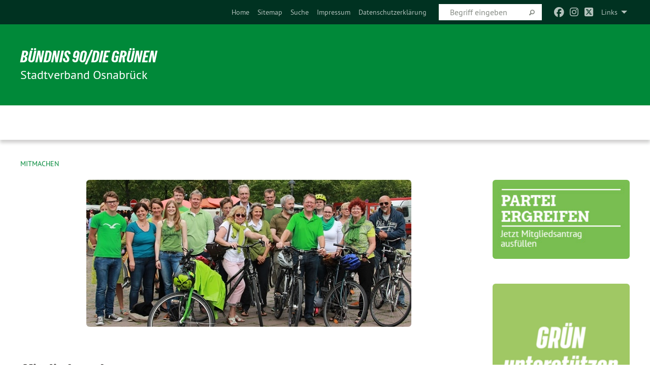

--- FILE ---
content_type: text/html; charset=utf-8
request_url: https://archiv.gruene-os.de/mitmachen
body_size: 11536
content:
<!DOCTYPE html>
<html lang="de" class="no-js">
<head>

<meta charset="utf-8">
<!-- 
	TYPO3 GRÜNE is Open Source. See @ https://typo3-gruene.de. Developed by die-netzmacher.de and verdigado eG.

	This website is powered by TYPO3 - inspiring people to share!
	TYPO3 is a free open source Content Management Framework initially created by Kasper Skaarhoj and licensed under GNU/GPL.
	TYPO3 is copyright 1998-2026 of Kasper Skaarhoj. Extensions are copyright of their respective owners.
	Information and contribution at https://typo3.org/
-->


<link rel="shortcut icon" href="/typo3conf/ext/startgreen/Resources/Public/Css/buendnis-90-die-gruenen.ico" type="image/vnd.microsoft.icon">

<meta name="generator" content="TYPO3 CMS" />
<meta name="description" content="Der Stadtverband Osnabrück von BÜNDNIS 90/DIE GRÜNEN stellt sich vor." />
<meta name="keywords" content="BÜNDNIS 90/DIE GRÜNEN, Grüne, Green Party, Osnabrück, Stadt, Stadtverband Osnabrück, Stadtverband," />
<meta name="viewport" content="width=device-width, initial-scale=1.0" />
<meta name="twitter:card" content="summary" />

<link rel="stylesheet" type="text/css" href="/typo3temp/assets/compressed/merged-adf848e3db8a6cefcac8d6ec9b0a4900-804c1c0754dd6a29854e3a21786f4533.css?1764233028" media="all">
<link rel="stylesheet" type="text/css" href="/typo3temp/assets/compressed/2a1df348cd-bb560c40fe43101ed1242ef3cb16614e.css?1764233028" media="all">
<link rel="stylesheet" type="text/css" href="/typo3temp/assets/compressed/merged-558148a905f65ab7d53c898584accc54-403c0f46a140381ac40642f092268c3a.css?1764233038" media="all">
<link rel="stylesheet" type="text/css" href="/typo3temp/assets/compressed/merged-1ba18b692853e40a7c8bb780f22dce6d-f9e3b2d84d93f6fcf56c115a7ed9bcdd.css?1764233028" media="screen">
<link media="all" href="/typo3conf/ext/iconpack_fontawesome/Resources/Public/Vendor/fontawesome-free-6.7.2-web/css/fontawesome.min.css?1764232989" rel="stylesheet" type="text/css" >
<link media="all" href="/typo3conf/ext/iconpack_fontawesome/Resources/Public/Vendor/fontawesome-free-6.7.2-web/css/brands.min.css?1764232989" rel="stylesheet" type="text/css" >
<link media="all" href="/typo3conf/ext/iconpack/Resources/Public/Css/IconpackTransforms.min.css?1764232988" rel="stylesheet" type="text/css" >
<link media="all" href="/typo3conf/ext/iconpack_fontawesome/Resources/Public/Vendor/fontawesome-free-6.7.2-web/css/solid.min.css?1764232989" rel="stylesheet" type="text/css" >
<link media="all" href="/typo3conf/ext/iconpack_fontawesome/Resources/Public/Vendor/fontawesome-free-6.7.2-web/css/regular.min.css?1764232989" rel="stylesheet" type="text/css" >



<script src="/typo3temp/assets/compressed/merged-3462bc45a518d1ea7c0d0ba21bb386b2-fc15db617fc1f4d35c7affd6600b2968.js?1764233855"></script>


<meta name="viewport" content="width=device-width, initial-scale=1.0" />
<!-- Tags added by EXT:seo_dynamic_tag -->
<title>Mitmachen – Stadtverband Osnabrück</title>

<link rel="canonical" href="https://archiv.gruene-os.de/mitmachen"/>
</head>
<body id="bodyId-146017" class= "start__mixed_05_02_r layout-0 theme-2109281">
<!--[if lt IE 9]>
              <p class="browsehappy">You are using an <strong>outdated</strong> browser. Please <a href="http://browsehappy.com/">upgrade your browser</a> to improve your experience.</p>
            <![endif]-->
    <div id="startBox01" class="mixed">
  
  

    <div class="siteLineTop siteLineTopNavigation"><div class="siteLine container"><ul class="dropdown menu" data-dropdown-menu>
                    <li><a href="#">Links</a><ul class = "menu" ><li class="is-submenu-item is-dropdown-submenu-item"><a href="http://gruenejugendos.de" target="_blank" rel="noreferrer">Grüne Jugend Osnabrück</a></li><li class="is-submenu-item is-dropdown-submenu-item"><a href="http://www.gruene-niedersachsen.de" target="_blank" rel="noreferrer">Grüne Niedersachsen</a></li><li class="is-submenu-item is-dropdown-submenu-item"><a href="http://www.gruene-os-land.de" target="_blank" rel="noreferrer">Grüne Osnabrück-Land</a></li><li class="is-submenu-item is-dropdown-submenu-item"><a href="http://www.gruene.de" target="_blank" rel="noreferrer">B'90/Die Grünen Bundesverband</a></li><li class="is-submenu-item is-dropdown-submenu-item"><a href="http://www.gruene-jugend.de/" target="_blank" rel="noreferrer">Grüne Jugend</a></li></ul></li>
                </ul><div class="icons socialmedia"><a href="https://www.facebook.com/Gr%C3%BCne-Osnabr%C3%BCck-193523730699901/" title="Facebook" target="_blank" rel="noreferrer"><i class="fa-brands fa-facebook"></i></a><a href="https://www.instagram.com/gruene_os/" title="Instagram" target="_blank" rel="noreferrer"><i class="fa-brands fa-instagram"></i></a><a href="https://twitter.com/GrueneOS" title="Twitter" target="_blank" rel="noreferrer"><i class="fa-brands fa-square-x-twitter"></i></a></div>
		
			
				

    <form method="post" id="siteLineTopSearch" action="/meta-navigation/top/suche?tx__%5Baction%5D=&amp;tx__%5Bcontroller%5D=&amp;cHash=6f1b33565f55e6528d612d1d4aa28497">
<div>
<input type="hidden" name="__referrer[@extension]" value="" />
<input type="hidden" name="__referrer[@controller]" value="Standard" />
<input type="hidden" name="__referrer[@action]" value="searchbox" />
<input type="hidden" name="__referrer[arguments]" value="YTowOnt9695cb50dcaf552857aeb87f82ecc585fbfd935c9" />
<input type="hidden" name="__referrer[@request]" value="{&quot;@extension&quot;:null,&quot;@controller&quot;:&quot;Standard&quot;,&quot;@action&quot;:&quot;searchbox&quot;}395d39b5d95634f04b5bced5f513e5b3bdbf4747" />
<input type="hidden" name="__trustedProperties" value="{&quot;Query&quot;:1}295f3081fd33d6e8ed77dffce813704c167e7794" />
</div>

      
      <input placeholder="Begriff eingeben" type="text" name="Query" />
			<a class="siteLineTopSearchIcon" href="#" onclick="$(this).closest('form').submit()">
				<i class="fi-magnifying-glass"></i>
			</a>
		</form>
	
			
		
	
<ul class="side-nav vertical right" role="menu"><li role="menuitem"><a href="/startseite" title="Home">Home</a></li><li role="menuitem"><a href="/meta-navigation/top/sitemap" title="Sitemap">Sitemap</a></li><li role="menuitem"><a href="/meta-navigation/top/suche" title="Suche">Suche</a></li><li role="menuitem"><a href="/meta-navigation/top/impressum" title="Impressum">Impressum</a></li><li role="menuitem"><a href="/meta-navigation/top/datenschutzerklaerung" title="Datenschutzerklärung">Datenschutzerklärung</a></li></ul>


</div></div>

<div class="header-wrapper">
  <div class="green-division logo-with-text"><div class="green-division-content container"><!-- start.structure.header.main.default.20.20.default //--><div class="logo"><svg viewBox="0 0 16 16"><path d="M15.992 7.05153 C15.9857 7.00995 15.8807 6.97251 15.8107 6.91456 C15.5721 6.71562 14.7198 5.87686 13.0422 5.93118 C12.8299 5.93794 12.6363 5.95805 12.46 5.98797 C12.8173 5.87216 13.0022 5.80273 13.11 5.75996 C13.2399 5.70822 14.0961 5.4148 14.5568 3.91077 C14.5961 3.78247 14.7072 3.4724 14.6794 3.44884 C14.6454 3.41993 14.3574 3.47148 14.0664 3.64844 C13.7745 3.82596 12.7938 3.98077 12.6774 3.99936 C12.609 4.01034 12.321 3.96709 11.8909 4.193 C12.3756 3.69522 12.8899 2.98775 13.0281 1.99416 C13.0941 1.51777 13.0661 1.32364 13.0456 1.3249 C13.017 1.32697 13.0007 1.32725 12.9653 1.33769 C12.8572 1.36973 12.7478 1.46073 12.3911 1.69946 C12.0341 1.938 11.6559 2.20231 11.6559 2.20231 C11.6559 2.20231 11.7855 0.905189 11.7452 0.874878 C11.7057 0.845574 10.9691 0.852536 9.83867 2.11152 C9.83867 2.11152 9.96713 1.03314 9.75509 0.626385 C9.75509 0.626385 9.6964 0.332012 9.65024 0.178169 C9.62708 0.101187 9.56684 0.0198406 9.55685 0.0268305 C9.54504 0.0349805 9.44501 0.0516162 9.28439 0.235829 C9.03502 0.521414 7.87593 0.871034 7.68405 2.37074 C7.53884 1.76551 7.23059 0.956194 6.46987 0.546196 C6.0403 0.125606 5.84917 0 5.82712 0.010836 C5.80778 0.0206342 5.81615 0.207686 5.75086 0.628856 C5.67749 1.10094 5.61167 1.25033 5.61167 1.25033 C5.61167 1.25033 4.81455 0.549188 4.79382 0.528614 C4.75637 0.491712 4.27036 2.03107 4.41295 2.79966 C4.41295 2.79966 4.16064 2.60403 3.70159 2.36839 C3.18027 2.10057 2.30328 2.05423 2.30944 2.09553 C2.31995 2.16497 3.04944 3.5904 3.35659 4.09102 C3.35659 4.09102 1.3911 3.75327 1.42538 3.87619 C1.43673 3.91661 1.48374 3.99381 1.56136 4.32188 C1.56136 4.32188 0.789964 4.30504 0.800005 4.36895 C0.811056 4.44035 1.38478 5.38858 1.42889 5.44027 C1.42889 5.44027 0.832084 5.55563 0.706081 5.5625 C0.620706 5.56726 1.10475 6.90371 2.43158 7.23742 C2.63209 7.28784 2.82609 7.32532 3.01101 7.35116 C2.57604 7.34288 2.09499 7.43363 1.54222 7.63856 C1.54222 7.63856 1.22206 7.76314 1.05293 7.89713 C0.88358 8.03172 0.0414514 8.1733 0 8.29598 C0.0196574 8.38622 1.02869 9.07656 1.02869 9.07656 C1.02869 9.07656 0.437654 9.36533 0.396996 9.41957 C0.369159 9.45737 0.346631 9.49098 0.354019 9.50161 C0.36098 9.51179 0.400871 9.55894 0.503217 9.62272 C0.739596 9.76953 2.84368 9.98939 2.97328 9.93743 C3.10261 9.886 1.83028 11.3159 1.81065 12.0365 C1.81065 12.0365 2.01901 12.0514 2.13675 12.0611 C2.22697 12.0683 1.75318 12.9624 1.83901 12.9588 C2.41073 12.9348 3.35903 12.3816 3.53696 12.2541 C3.71476 12.1273 3.95794 11.9386 4.02298 11.8772 C4.08873 11.8157 3.60811 12.6746 3.80479 13.4301 C3.80479 13.4301 3.86728 14.0164 3.8707 14.1349 C3.87368 14.2528 4.04047 14.2533 4.03888 14.3321 C4.03728 14.4288 4.50232 13.965 4.72273 13.7865 C4.94308 13.6085 5.24252 13.2644 5.38739 13.0372 C5.53202 12.8109 5.40314 14.8132 5.34421 15.1983 C5.32511 15.3229 5.35347 15.3359 5.37328 15.3772 C5.37918 15.39 5.58492 15.2205 5.65011 15.1772 C5.74719 15.1126 6.75071 13.7631 6.814 13.4255 C6.814 13.4255 7.34912 15.7767 7.53065 16.0286 C7.56995 16.083 7.60274 16.144 7.62999 16.1016 C7.68326 16.0178 7.76314 15.798 7.82338 15.7798 C7.90067 15.7566 8.1267 15.7281 8.24545 15.393 C8.36449 15.0578 8.57838 14.7304 8.67876 13.8599 C8.67876 13.8599 9.8165 15.3106 9.96432 15.4456 C10.023 15.4993 10.3323 14.985 10.4682 14.159 C10.6048 13.3326 10.3113 12.2225 10.1259 12.1845 C10.1259 12.1845 10.0484 12.0625 10.264 12.1397 C10.3868 12.1839 10.8603 13.0056 11.9522 13.6296 C12.136 13.7346 12.5268 13.7364 12.5291 13.7295 C12.6169 13.4843 11.7599 11.242 11.7599 11.242 C11.7599 11.242 11.7812 11.2163 11.9538 11.2869 C12.1259 11.3578 13.7625 12.416 14.7551 11.92 C14.9565 11.8196 14.9681 11.7983 14.9681 11.7983 C15.0818 11.3095 14.2074 10.3852 13.6706 9.96559 C13.6706 9.96559 15.0806 9.90826 15.2968 9.53432 C15.2968 9.53432 15.5569 9.44074 15.6911 9.2554 C15.7143 9.22297 15.5391 8.90112 15.3358 8.75992 C14.8032 8.39077 14.688 8.25154 14.688 8.25154 C14.688 8.25154 14.8367 8.07179 15.0518 8.00419 C15.2669 7.93673 15.9621 7.50823 15.7763 7.29694 C15.7763 7.29694 16 7.1024 15.992 7.05153 M11.4293 7.02375 C11.2114 7.05956 10.6517 7.07226 11.1672 7.514 C11.1672 7.514 11.2626 7.52102 11.008 7.67104 C10.7535 7.82137 11.5752 7.91067 11.6723 8.01933 C11.7696 8.12905 10.858 8.00927 10.8757 8.28362 C10.8934 8.55841 10.7192 8.38494 11.3246 9.03147 C11.3246 9.03147 10.9609 8.947 10.9186 8.99805 C10.8757 9.04988 11.7151 9.74546 11.7098 9.94333 C11.7098 9.94333 11.5391 10.0618 11.4664 9.95832 C11.3937 9.85421 10.8864 9.2932 10.8042 9.27675 C10.7424 9.26467 10.6239 9.2932 10.569 9.40204 C10.569 9.40204 10.7908 9.9188 10.7215 9.93297 C10.6517 9.94733 10.305 9.70339 10.305 9.70339 C10.305 9.70339 10.0776 9.80351 10.1526 10.0095 C10.2265 10.2158 10.8448 10.9167 10.8094 10.9597 C10.8094 10.9597 10.7568 11.0749 10.677 11.0668 C10.5976 11.0583 10.1697 10.2844 10.0643 10.2547 C9.95887 10.2252 10.1872 10.9778 10.1872 10.9778 C10.1872 10.9778 9.80151 10.5716 9.69858 10.4867 C9.5961 10.4016 9.58083 10.5767 9.58083 10.5767 L9.69258 11.4355 C9.69258 11.4355 8.49067 9.6437 8.78468 11.7803 C8.78468 11.7803 8.7569 11.9013 8.71724 11.8974 C8.67722 11.8931 8.42181 11.1901 8.45107 10.9981 C8.48099 10.8056 8.24044 11.5309 8.24044 11.5309 C8.24044 11.5309 7.86355 10.0337 7.08304 11.568 C7.08304 11.568 7.02861 10.9885 6.90841 10.889 C6.78897 10.7897 6.68935 10.7362 6.65918 10.7544 C6.62958 10.7726 6.35334 11.0355 6.24541 11.0616 C6.13779 11.0872 6.33139 10.7141 6.17166 10.61 C6.17166 10.61 6.18596 10.5062 6.09314 10.357 C5.99991 10.2076 5.9102 10.2635 5.37234 10.8431 C5.37234 10.8431 5.59718 10.2932 5.59511 10.1033 C5.59357 9.91371 5.38419 9.8701 5.38419 9.8701 C5.38419 9.8701 4.99275 10.1676 4.87927 10.1309 C4.7651 10.0941 5.06663 9.72974 5.07193 9.62908 C5.07359 9.59728 5.02857 9.60954 5.02857 9.60954 C5.02857 9.60954 4.98165 9.57584 4.58843 9.80524 L3.95082 10.2108 C3.90397 10.1823 3.84138 10.1875 3.86052 10.0363 C3.8659 9.99266 5.05112 9.43538 4.99821 9.37687 C4.94563 9.31891 4.54951 9.22197 4.54951 9.22197 C4.54951 9.22197 4.79783 8.92241 4.7237 8.88939 C4.64973 8.85716 4.10865 8.81235 4.10865 8.81235 C4.10865 8.81235 4.01514 8.66371 4.03442 8.69306 C4.05229 8.72275 4.56359 8.61212 4.56359 8.61212 L4.22245 8.34414 C4.22245 8.34414 5.08519 8.19252 4.3237 7.73407 C4.04183 7.56464 3.74769 7.44859 3.42978 7.39117 C4.24198 7.43131 4.77921 7.22588 4.68805 6.92848 C4.68805 6.92848 4.66221 6.82055 3.85248 6.52481 C3.85248 6.52481 3.87506 6.42823 3.92906 6.41519 C3.98331 6.40214 4.82518 6.71033 4.76572 6.66084 C4.70567 6.61117 4.39746 6.26849 4.45302 6.27162 C4.50871 6.2741 4.90398 6.44131 5.03512 6.31835 C5.16071 6.20085 5.23963 5.98439 5.32213 5.93738 C5.40489 5.89028 5.10204 5.61016 5.5011 5.73911 C5.5011 5.73911 5.77153 5.58727 5.55842 5.33904 C5.34537 5.08996 4.66989 4.29122 5.7719 5.25563 C6.03541 5.48646 6.69471 4.78309 6.64046 4.40046 C6.64046 4.40046 6.90393 4.66603 6.95975 4.69439 C7.0155 4.72308 7.38434 4.76698 7.46818 4.63919 C7.50676 4.5803 7.33281 4.03583 7.44467 3.79623 C7.44467 3.79623 7.49167 3.79206 7.53589 3.84289 C7.58029 3.89416 7.58534 4.46218 7.78553 4.57008 C7.78553 4.57008 8.01021 4.4384 8.04815 4.34013 C8.08647 4.24166 7.98716 4.95393 8.66135 4.64663 C8.66135 4.64663 8.98948 4.35512 9.08369 4.34637 C9.17727 4.33762 9.01322 4.69266 9.09605 4.81881 C9.17945 4.94553 9.45564 5.03019 9.5434 4.87181 C9.63162 4.71386 10.0522 4.39787 10.0849 4.41056 C10.1176 4.4237 9.87092 5.08181 9.84258 5.14641 C9.80151 5.24051 9.77244 5.37981 9.77244 5.37981 C9.77244 5.37981 9.80469 5.5636 10.0344 5.61424 C10.0344 5.61424 10.4682 5.36084 10.9195 5.03189 C10.8722 5.08884 10.8245 5.14794 10.7763 5.21116 C10.7763 5.21116 10.1924 5.81098 10.1922 5.89778 C10.1929 5.98451 10.3924 6.17944 10.556 6.06918 C10.7197 5.95958 11.1148 5.7959 11.1493 5.82427 C11.1834 5.8525 11.2463 5.93365 11.1642 5.98116 C11.0818 6.02813 10.6222 6.26849 10.6222 6.26849 C10.6222 6.26849 11.1472 6.30443 11.7893 6.17458 C11.0942 6.45661 10.8533 6.8859 10.8595 6.92654 C10.88 7.06438 11.9602 6.78439 11.9899 6.8526 C12.1448 7.20437 11.6477 6.987 11.4293 7.02375"/></svg></div><div class="text"><h1>BÜNDNIS 90/DIE GRÜNEN</h1><h2>Stadtverband Osnabrück</h2></div></div></div>
		
        <div class="main-nav left">
  <div class="title-bar container responsive-menu-title-bar"
       data-responsive-toggle="responsive-menu"
       data-hide-for="large">
    
    <button type="button" data-toggle="responsive-menu">
      <span class="menu-icon" ></span>
    </button>
  </div>
  <nav class="top-bar container" id="responsive-menu">
    
    <ul class="vertical large-horizontal menu"
        data-responsive-menu="drilldown large-dropdown" data-parent-link="true">
      








    </ul>
  </nav>
</div>

			
	

	


  <div class="breadcrumbs-wrapper container">
    <ul class="menu-breadcrumb breadcrumbs breadcrumbs--left">
      
        


		<li class="page-146017 active current">
		



		
	<a href="/mitmachen">
		

		 
	



	Mitmachen

	</a>

	






	





</li>
      
    </ul>
  </div>






</div>

  
	
	
  <div id="maincontent" class="maincontent container">
		<div class="row main">
			<div class="small-12 medium-8 large-9 columns maincontentmain main">
				<!--content-->
				<!--TYPO3SEARCH_begin-->
    

            <div id="c657472" class="frame frame-default frame-type-image frame-layout-0">
                
                
                    



                
                
                    
  

    
    

    
  

  

  




                
                

    <div class="ce-image ce-center ce-above">
        
	
		 
		
				 
					
		<div class="xBlog8273123 ce-gallery" data-ce-columns="1" data-ce-images="1">
			
				<div class="ce-outer">
					<div class="ce-inner">
      
						
							<div class="ce-row">
								
									
										
												<div class="ce-column">
	

    


<figure>
  
      
          






<img class="image-embed-item xblog_faFJGizt" src="/userspace/NS/sv_osnabrueck/Fotos_Veranstaltungen_und_Aktionen/Gruppenbilder/GruppenbildmitRad.jpg" width="640" height="290" loading="lazy" alt="" />



        
    
  







  <figcaption class="image-caption xblog@98rzohfc">
     
  </figcaption>




</figure>

	


</div>

											
									
								
							</div>
						
			
					</div>
				</div>
			
		</div>
	


    </div>


                
                    



                
                
                    



                
            </div>

        


    

            <div id="c657471" class="frame frame-default frame-type-textpic frame-layout-0">
                
                
                    



                
                
    

                
    <div class="ce-textpic ce-right ce-intext ce-nowrap">
        
            
    
            
	


        

        

        
                <div class="ce-bodytext">
                    
                        
  

    
    

    
      <header>
			
        
        

	
			
				

	
			<h1 class="">
				
				Mitglied werden
			</h1>
		




			
		




        
          
    



  
        
        



      </header>
    
  

  

  




                    
                    <p>Bei den Osnabrücker GRÜNEN könnt Ihr vielfältig Politik mitgestalten. Ihr könnt Euch sofort bei den politischen Themen einmischen, die Euch interessieren oder die Euch am Herzen liegen. Wir leben vom Engagement unserer Mitglieder. Politik ist das, was wir daraus machen! Besonders wenn das gemeinsame Engagement Früchte trägt, macht Politik richtig Spaß.
</p>
<p>Mitmachen könnt Ihr zum Beispiel...</p><ul> <li>Beim entwickeln politischer Ziele und konkreter Lösungsvorschläge für ein GRÜNES Osnabrück&nbsp;in Arbeitsgemeinschaften und auf Parteisitzungen. Wir diksutieren aktuelle lokale und überregionale Themen und gestalten die Politik unserer Stadt mit.</li> <li>Bei Mitgliederversammlungen: Hier debattieren wir und treffen wichtige Entscheidungen für den Stadtverband.</li> <li>Bei politischen Aktionen und Kampagnen: Infostände in der Stadt, Veranstaltungen zu GRÜNEN Themen und Wahlkämpfen.</li> <li>Bei gemeinsamen Aktionen oder Abenden. Denn wir können die Politik auch mal Politik sein lassen.<br><br></li> </ul><h2><a href="https://www.gruene.de/ueber-uns/jetzt-mitglied-werden.html" target="_blank" rel="noreferrer"><b>Mitgliedsantrag als Onlineformular</b></a> und <a href="/userspace/NS/sv_osnabrueck/Dokumente/Mitgliedsantrag_neu.pdf"><b>Mitgliedsantrag zum Download</b></a></h2>
<p>&nbsp;</p>
                </div>
            

        
    </div>

                
                    



                
                
                    



                
            </div>

        


    

            <div id="c569783" class="frame frame-default frame-type-textpic frame-layout-0">
                
                
                    



                
                
    

                
    <div class="ce-textpic ce-right ce-intext ce-nowrap">
        
            
    
            
	
		 
		
				 
					
		<div class="xBlog8273123 ce-gallery" data-ce-columns="1" data-ce-images="1">
			
						
							<div class="ce-row">
								
									
										
												<div class="ce-column">
	

    


<figure>
  
      
          






<img class="image-embed-item xblog_faFJGizt" src="/userspace/_processed_/0/4/csm_faden_e2ecdbeb42.jpg" width="300" height="199" loading="lazy" alt="" />



        
    
  







  <figcaption class="image-caption xblog@98rzohfc">
     
  </figcaption>




</figure>

	


</div>

											
									
								
							</div>
						
			
		</div>
	


        

        

        
                <div class="ce-bodytext">
                    
                        
  

    
    

    
      <header>
			
        
        

	
			
				

	
			<h1 class="">
				
				<a href="/userspace/NS/sv_osnabrueck/Dokumente/B90_Leitfaden.pdf">Wegweiser für (neue) Mitglieder</a>
			</h1>
		




			
		




        
          
    



  
        
        



      </header>
    
  

  

  




                    
                    <p>Der "GRÜNE Faden" enthält Antworten auf viele Fragen:<br></p><ul><li>Wie ist die Partei Bündnis 90/Die Grünen aufgebaut?</li> <li>Wie kann ich mich einbringen?</li> <li>Wo finde ich Programme, Beschlüsse und Satzungen?</li></ul><h3><a href="/userspace/NS/sv_osnabrueck/Dokumente/B90_Leitfaden.pdf" title="Initiates file download" target="_blank" class=" download">Hier den "GRÜNEN Faden" runterladen...</a></h3>
                </div>
            

        
    </div>

                
                    



                
                
                    



                
            </div>

        


    

            <div id="c569786" class="frame frame-default frame-type-textpic frame-layout-0">
                
                
                    



                
                
    
        
  

    
    

    
      <header>
			
        
        

	
			
				

	
			<h1 class="">
				
				Mitmachen
			</h1>
		




			
		




        
          
    



  
        
        



      </header>
    
  

  

  




    

                
    <div class="ce-textpic ce-right ce-intext">
        
            
    
            
	
		 
		
				 
					
		<div class="xBlog8273123 ce-gallery" data-ce-columns="1" data-ce-images="1">
			
						
							<div class="ce-row">
								
									
										
												<div class="ce-column">
	

    


<figure>
  
      
          






<img class="image-embed-item xblog_faFJGizt" src="/userspace/_processed_/3/3/csm_Claudia_Roth_Klein_f6ba48fbb8.jpg" width="300" height="160" loading="lazy" alt="" />



        
    
  







  <figcaption class="image-caption xblog@98rzohfc">
     
  </figcaption>




</figure>

	


</div>

											
									
								
							</div>
						
			
		</div>
	


        

        

        
                <div class="ce-bodytext">
                    
                    <p>Demokratie lebt davon, dass möglichst viele mitmachen. Auch Parteien leben von den Menschen, die politisch aktiv sind und sie unterstützen. Wir GRÜNEN sind eine Mitmachpartei. Bei uns kann man etwas bewirken. Dabei sein ist alles. Bei uns kann man als Mitglied oder Sympathisant*in aktiv sein und sich je nach den eigenen Möglichkeiten einbringen oder unsere Arbeit idiell oder finanziell unterstützen.</p>
                </div>
            

        
    </div>

                
                    



                
                
                    



                
            </div>

        


    

            <div id="c416034" class="frame frame-default frame-type-textpic frame-layout-0">
                
                
                    



                
                
    

                
    <div class="ce-textpic ce-right ce-intext ce-nowrap">
        
            
    
            
	
		 
		
				 
					
		<div class="xBlog8273123 ce-gallery" data-ce-columns="1" data-ce-images="1">
			
						
							<div class="ce-row">
								
									
										
												<div class="ce-column">
	

    


<figure>
  
      
          






<img class="image-embed-item xblog_faFJGizt" src="/userspace/_processed_/7/b/csm_gruppelagerhalleWEB_2a2cecb633.jpg" width="300" height="200" loading="lazy" alt="" />



        
    
  







  <figcaption class="image-caption xblog@98rzohfc">
     
  </figcaption>




</figure>

	


</div>

											
									
								
							</div>
						
			
		</div>
	


        

        

        
                <div class="ce-bodytext">
                    
                        
  

    
    

    
      <header>
			
        
        

	
			
				

	
			<h1 class="">
				
				Einfach Vorbeikommen
			</h1>
		




			
		




        
          
    



  
        
        



      </header>
    
  

  

  




                    
                    <p>Kommt einfach während in unsere Geschäftsstelle, das "Grüne Zentrum" in der Großen Straße 55, auf einen Kaffee oder Tee vorbei. Unsere Geschäftsführerin Karola trefft Ihr Dienstags von 10-13 Uhr, Mittwochs von 15-17 Uhr und Donnerstags von 10-13 Uhr.
</p>
<p>In der Regel treffen wir uns in der Osnabrücker <a href="http://www.lagerhalle-osnabrueck.de/cms/" target="_blank" rel="noreferrer">Lagerhalle </a>(Rolandsmauer 26) im Raum 204 zur Parteissitzung. Hier sprechen wir über aktuelle Themen vor Ort, im Land oder auf anderer Ebene. Die Parteisitzungen finden in der Regel Mittwochs statt. Schaut vorher in unsere Termine, alle Parteisitzungen werden auch dort eingetragen.
</p>
<p>Interessierte sind jederzeit willkommen. Selbstverständlich freuen wir uns auch bei allen anderen Veranstaltungen über neue Gesichter.
</p>
<p>Also kommt vorbei und macht mit. Wir freuen uns!
</p>
<h3><a href="/termine">Alle Termine des Stadtverbands findet Ihr hier.&nbsp;</a></h3>
                </div>
            

        
    </div>

                
                    



                
                
                    



                
            </div>

        


    

            <div id="c665866" class="frame frame-default frame-type-text frame-layout-0">
                
                
                    



                
                
                    
  

    
    

    
      <header>
			
        
        

	
			
				

	
			<h1 class="">
				
				Grüne Jugend Osnabrück
			</h1>
		




			
		




        
          
    



  
        
        



      </header>
    
  

  

  




                
                

    <p>Die GRÜNE Jugend Osnabrück trifft sich in der Regel im Grünen Zentrum (Große Straße 55). <br>Interessierte sind jederzeit herzlich willkommen.
</p>
<p>Kontakt könnt Ihr aufnehmen unter: <a href="javascript:linkTo_UnCryptMailto(%27jxfiql7lpkxyorbzhXdg%3Akap%2Bab%27);">osnabrueck@<span style="display:none;">remove-this.</span>gj-nds.de</a>
</p>
<p>Ihr findet die GJ Osnabrück auch bei <a href="https://www.facebook.com/gjosnabrueck/" target="_blank" rel="noreferrer">facebook</a>.
</p>
<p>&nbsp;</p>


                
                    



                
                
                    



                
            </div>

        


    

            <div id="c612183" class="frame frame-default frame-type-textpic frame-layout-0">
                
                
                    



                
                
    

                
    <div class="ce-textpic ce-right ce-intext ce-nowrap">
        
            
    
            
	
		 
		
				 
					
		<div class="xBlog8273123 ce-gallery" data-ce-columns="1" data-ce-images="1">
			
						
							<div class="ce-row">
								
									
										
												<div class="ce-column">
	

    


<figure>
  
      
          






<img class="image-embed-item xblog_faFJGizt" src="/userspace/_processed_/3/b/csm_KV_Os_Stadt_webDoro_f4781cb056.jpg" width="300" height="225" loading="lazy" alt="" />



        
    
  







  <figcaption class="image-caption xblog@98rzohfc">
    Delegierte des Kreisverbands mit unserer Landesvorsitzenden Anne Kura 
  </figcaption>




</figure>

	


</div>

											
									
								
							</div>
						
			
		</div>
	


        

        

        
                <div class="ce-bodytext">
                    
                        
  

    
    

    
      <header>
			
        
        

	
			
				

	
			<h1 class="">
				
				Stadt, Land, Bund
			</h1>
		




			
		




        
          
    



  
        
        



      </header>
    
  

  

  




                    
                    <p>Engagieren kann man sich bei uns nicht nur auf kommunaler Ebene, sondern auch auf Regions-, Landes- und Bundesebene. Viele unserer Mitglieder engagieren sich in <a href="https://www.gruene-niedersachsen.de/landesarbeitsgemeinschaften/" target="_blank" rel="noreferrer">Landesarbeitsgemeinschaften</a>. Hier treffen sich Mitglieder aus vielen verschiedenen Kreisverbänden, die in einem Politikfeld auf unterschiedlichen Ebenen aktiv sind. 
</p>
<p>Der Stadtverband wird durch Delegierte bei Landesdelegiertenkonferenzen (Landesparteitag) und der Bundesdelegiertenkonferenz (Bundesparteitag) vertreten. Wir treffen uns zweimal im Jahr mit den anderen Kreisverbänden aus der Region Weser-Ems zum Austausch. 
</p>
<p>Anne Kura, die Vorsitzende des <a href="https://www.gruene-niedersachsen.de" target="_blank" rel="noreferrer">Landesverbands</a>, ist Osnabrückerin.
</p>
<p>&nbsp;</p>
                </div>
            

        
    </div>

                
                    



                
                
                    



                
            </div>

        


    

            <div id="c612182" class="frame frame-default frame-type-textpic frame-layout-0">
                
                
                    



                
                
    

                
    <div class="ce-textpic ce-right ce-intext ce-nowrap">
        
            
    
            
	
		 
		
				 
					
		<div class="xBlog8273123 ce-gallery" data-ce-columns="1" data-ce-images="1">
			
						
							<div class="ce-row">
								
									
										
												<div class="ce-column">
	

    


<figure>
  
      
          






<img class="image-embed-item xblog_faFJGizt" src="/userspace/_processed_/7/0/csm_geld_KopieWEB_4dfab8daff.jpg" width="300" height="200" loading="lazy" alt="" />



        
    
  







  <figcaption class="image-caption xblog@98rzohfc">
     
  </figcaption>




</figure>

	


</div>

											
									
								
							</div>
						
			
		</div>
	


        

        

        
                <div class="ce-bodytext">
                    
                        
  

    
    

    
      <header>
			
        
        

	
			
				

	
			<h1 class="">
				
				<a href="https://archiv.gruene-os.de/mitmachen/expand/612182/nc/1/dn/1#maincontent" target="_self">Spenden für ein GRÜNES Osnabrück</a>
			</h1>
		




			
		




        
          
    



  
        
        



      </header>
    
  

  

  




                    
                    <p>Wir freuen uns über Spenden, die unser politisches Engagement für ein nachhaltiges, gerechtes und modernes Osnabrück unterstützen.</p>
<h3>Spende überweisen</h3>
<p>Wenn Sie eine Spende auf das Konto des Stadtverbands Osnabrück von BÜNDNIS 90/DIE GRÜNEN überweisen möchten, tragen Sie bitte auch ihre vollständige Adresse auf dem Überweisungsträger ein, damit wir Ihnen eine Spendenquittung zusenden können.</p>
<p>Alternativ haben wir auch ein <a href="/spenden2021">Spendenformular direkt auf der Website</a>.</p>
<h3>Kontoverbindung</h3>
<p>BÜNDNIS 90/DIE GRÜNEN Osnabrück<br> Volksbank Osnabrück<br> IBAN: DE64 2659 0025 0310 6209 00<br> BIC: GENODEF1OSV</p><p><span class="mehr"><a href="https://archiv.gruene-os.de/mitmachen/expand/612182/nc/1/dn/1#maincontent" target="_self" class="button">Mehr</a></span></p>
                </div>
            

        
    </div>

                
                    



                
                
                    



                
            </div>

        


    

            <div id="c437777" class="frame frame-default frame-type-text frame-layout-0">
                
                
                    



                
                
                    
  

    
    

    
      <header>
			
        
        

	
			
				

	
			<h1 class="">
				
				<a href="/wer-wir-sind/satzung">Unsere Satzung</a>
			</h1>
		




			
		




        
          
    



  
        
        



      </header>
    
  

  

  




                
                

    <p><b><a href="/wer-wir-sind/satzung">Hier </a></b>findet Ihr die Satzung der Osnabrücker GRÜNEN in der gültigen Fassung vom 03. Mai 2007.
</p>
<p>&nbsp;</p>


                
                    



                
                
                    



                
            </div>

        

<!--TYPO3SEARCH_end-->
				<!--/content-->
			</div>
			<div class="small-12 medium-4 large-3 columns maincontentright right">
				<!--TYPO3SEARCH_begin-->
    

            <div id="c615526" class="frame frame-default frame-type-image frame-layout-0">
                
                
                    



                
                
                    
  

    
    

    
  

  

  




                
                

    <div class="ce-image ce-center ce-above">
        
	
		 
		
				 
					
		<div class="xBlog8273123 ce-gallery" data-ce-columns="1" data-ce-images="1">
			
				<div class="ce-outer">
					<div class="ce-inner">
      
						
							<div class="ce-row">
								
									
										
												<div class="ce-column">
	

    


<figure>
  
      <a href="https://www.gruene.de/ueber-uns/jetzt-mitglied-werden.html" target="_blank" rel="noreferrer">
        






<img class="image-embed-item xblog_faFJGizt" src="/userspace/NS/sv_osnabrueck/Banner/partei-ergreifen_bh.jpg" width="225" height="130" loading="lazy" alt="" />



      </a>
    
  







  <figcaption class="image-caption xblog@98rzohfc">
     
  </figcaption>




</figure>

	


</div>

											
									
								
							</div>
						
			
					</div>
				</div>
			
		</div>
	


    </div>


                
                    



                
                
                    



                
            </div>

        

<!--TYPO3SEARCH_end--><!-- startpagecontent start -->
    

            <div id="c821511" class="frame frame-default frame-type-image frame-layout-0">
                
                
                    



                
                
                    
  

  

  




                
                

    <div class="ce-image ce-center ce-above">
        
	
		 
		
				 
					
		<div class="xBlog8273123 ce-gallery" data-ce-columns="1" data-ce-images="1">
			
				<div class="ce-outer">
					<div class="ce-inner">
      
						
							<div class="ce-row">
								
									
										
												<div class="ce-column">
	

    


<figure>
  
      <a href="/mitmachen/spenden" title="GRÜN unterstützen">
        






<img class="image-embed-item xblog_faFJGizt" title="GRÜN unterstützen" alt="GRÜN unterstützen" src="/userspace/_processed_/6/f/csm_gruen-unterstu-allgemein-quadratisch-homepage_f25f8df218.png" width="225" height="225" loading="lazy" />



      </a>
    
  







  <figcaption class="image-caption xblog@98rzohfc">
     
  </figcaption>




</figure>

	


</div>

											
									
								
							</div>
						
			
					</div>
				</div>
			
		</div>
	


    </div>


                
                    



                
                
                    



                
            </div>

        


    

            <div id="c415927" class="frame frame-default frame-type-list frame-layout-0">
                
                
                    



                
                
                    
  

    
    

    
      <header>
			
        
        

	
			
				

	
			<h1 class="">
				
				<a href="/termine">Termine</a>
			</h1>
		




			
		




        
          
    



  
        
        



      </header>
    
  

  

  




                
                

    
        <div class="calendarize">
	
	

	

    
	





        
                
                
                
                
        


        
                
                        
                            



	
	<div class="panel panel-default state-default">
		<div class="panel-body">

			<div class="media calendarize-item">
				

				<div class="media-body">
					<h2>
						<a href="/termine/termin/treffen-der-projektgruppe-soziale-stadt-schinkel-2-20260205">
							Treffen der Projektgruppe &quot;Soziale Stadt Schinkel&quot;
						</a>
					</h2>

                    
                    <time>
                        
    05.02.2026
    
            19:30
        

                    </time>

					<p>
						
								<p>Wir laden alle interessierten Menschen, ob Schinkelaner*innen oder nicht, ob GRÜNE Mitglieder oder nicht, ein mit dabei zu sein.</p>
							
					</p>

                    <div class="categories ">
                        
                            <span class="category c620"><i
                                class="fa fa-tags"></i>&nbsp;Arbeitsgruppensitzung</span>
                        
                    </div>

                        
						<a class="button small" href="/termine/termin/treffen-der-projektgruppe-soziale-stadt-schinkel-2-20260205">
							Mehr
						</a>
					

					
				</div>
			</div>
		</div>
	</div>


                        
                            



	
	<div class="panel panel-default state-default">
		<div class="panel-body">

			<div class="media calendarize-item">
				

				<div class="media-body">
					<h2>
						<a href="/termine/termin/projektgruppe-gruenflaechen-und-ernaehrung-20260218">
							Projektgruppe Grünflächen und Ernährung
						</a>
					</h2>

                    
                    <time>
                        
    18.02.2026
    
            19:00
        

                    </time>

					<p>
						
								<p>wir kehren zurück aus der Coronapause, treffen uns digital und planen für ein Frühlingsfest im April</p>
							
					</p>

                    <div class="categories ">
                        
                            <span class="category c620"><i
                                class="fa fa-tags"></i>&nbsp;Arbeitsgruppensitzung</span>
                        
                    </div>

                        
						<a class="button small" href="/termine/termin/projektgruppe-gruenflaechen-und-ernaehrung-20260218">
							Mehr
						</a>
					

					
				</div>
			</div>
		</div>
	</div>


                        
                            



	
	<div class="panel panel-default state-default">
		<div class="panel-body">

			<div class="media calendarize-item">
				

				<div class="media-body">
					<h2>
						<a href="/termine/termin/treffen-der-projektgruppe-soziale-stadt-schinkel-2-20260305">
							Treffen der Projektgruppe &quot;Soziale Stadt Schinkel&quot;
						</a>
					</h2>

                    
                    <time>
                        
    05.03.2026
    
            19:30
        

                    </time>

					<p>
						
								<p>Wir laden alle interessierten Menschen, ob Schinkelaner*innen oder nicht, ob GRÜNE Mitglieder oder nicht, ein mit dabei zu sein.</p>
							
					</p>

                    <div class="categories ">
                        
                            <span class="category c620"><i
                                class="fa fa-tags"></i>&nbsp;Arbeitsgruppensitzung</span>
                        
                    </div>

                        
						<a class="button small" href="/termine/termin/treffen-der-projektgruppe-soziale-stadt-schinkel-2-20260305">
							Mehr
						</a>
					

					
				</div>
			</div>
		</div>
	</div>


                        
                            



	
	<div class="panel panel-default state-default">
		<div class="panel-body">

			<div class="media calendarize-item">
				

				<div class="media-body">
					<h2>
						<a href="/termine/termin/projektgruppe-gruenflaechen-und-ernaehrung-20260318">
							Projektgruppe Grünflächen und Ernährung
						</a>
					</h2>

                    
                    <time>
                        
    18.03.2026
    
            19:00
        

                    </time>

					<p>
						
								<p>wir kehren zurück aus der Coronapause, treffen uns digital und planen für ein Frühlingsfest im April</p>
							
					</p>

                    <div class="categories ">
                        
                            <span class="category c620"><i
                                class="fa fa-tags"></i>&nbsp;Arbeitsgruppensitzung</span>
                        
                    </div>

                        
						<a class="button small" href="/termine/termin/projektgruppe-gruenflaechen-und-ernaehrung-20260318">
							Mehr
						</a>
					

					
				</div>
			</div>
		</div>
	</div>


                        
                            



	
	<div class="panel panel-default state-default">
		<div class="panel-body">

			<div class="media calendarize-item">
				

				<div class="media-body">
					<h2>
						<a href="/termine/termin/treffen-der-projektgruppe-soziale-stadt-schinkel-2-20260402">
							Treffen der Projektgruppe &quot;Soziale Stadt Schinkel&quot;
						</a>
					</h2>

                    
                    <time>
                        
    02.04.2026
    
            19:30
        

                    </time>

					<p>
						
								<p>Wir laden alle interessierten Menschen, ob Schinkelaner*innen oder nicht, ob GRÜNE Mitglieder oder nicht, ein mit dabei zu sein.</p>
							
					</p>

                    <div class="categories ">
                        
                            <span class="category c620"><i
                                class="fa fa-tags"></i>&nbsp;Arbeitsgruppensitzung</span>
                        
                    </div>

                        
						<a class="button small" href="/termine/termin/treffen-der-projektgruppe-soziale-stadt-schinkel-2-20260402">
							Mehr
						</a>
					

					
				</div>
			</div>
		</div>
	</div>


                        
                    
            
    


    


</div>
    


                
                    



                
                
                    



                
            </div>

        


    

            <div id="c437311" class="frame frame-default frame-type-text frame-layout-0">
                
                
                    



                
                
                    
  

  

  




                
                

    <h2>BÜNDNIS 90/DIE GRÜNEN<br> Stadtverband Osnabrück</h2>
<p><strong>Kontakt:</strong></p>
<p>Große Straße 55<br> 49074 Osnabrück<br> Tel: 0541/24550<br> Mail: <a href="javascript:linkTo_UnCryptMailto(%27jxfiql7mxoqbfXdorbkb%3Alp%2Bab%27);" class="linkMail">partei@<span style="display:none;">remove-this.</span>gruene-os.de</a></p>
<p><strong>Sprechzeiten:</strong></p>
<p>Mo bis Do 9 – 13 Uhr</p>
<p>und Mi 15 – 18 Uhr</p>


                
                    



                
                
                    



                
            </div>

        


    

            <div id="c778851" class="frame frame-default frame-type-textpic frame-layout-0">
                
                
                    



                
                
    
        
  

    
    

    
      <header>
			
        
        

	
			
				

	
			<h1 class="">
				
				<a href="https://www.filiz-polat.de/">Filiz Polat, MdB</a>
			</h1>
		




			
		




        
          
    



  
        
        



      </header>
    
  

  

  




    

                
    <div class="ce-textpic ce-right ce-intext">
        
            
    
            
	
		 
		
				 
					
		<div class="xBlog8273123 ce-gallery" data-ce-columns="1" data-ce-images="1">
			
						
							<div class="ce-row">
								
									
										
												<div class="ce-column">
	

    


<figure>
  
      <a href="https://www.filiz-polat.de/" title="Filiz Polat, MdB">
        






<img class="image-embed-item xblog_faFJGizt" src="/userspace/_processed_/a/7/csm_Filiz_2021_8e10185891.jpg" width="300" height="256" loading="lazy" alt="" />



      </a>
    
  







  <figcaption class="image-caption xblog@98rzohfc">
     
  </figcaption>




</figure>

	


</div>

											
									
								
							</div>
						
			
		</div>
	


        

        

        
                <div class="ce-bodytext">
                    
                    <p>Für Osnabrück im Bundestag</p>
                </div>
            

        
    </div>

                
                    



                
                
                    



                
            </div>

        


    

            <div id="c778850" class="frame frame-default frame-type-textpic frame-layout-0">
                
                
                    



                
                
    
        
  

    
    

    
      <header>
			
        
        

	
			
				

	
			<h1 class="">
				
				<a href="http://volker-bajus.de">Volker Bajus, MdL</a>
			</h1>
		




			
		




        
          
    



  
        
        



      </header>
    
  

  

  




    

                
    <div class="ce-textpic ce-right ce-intext">
        
            
    
            
	
		 
		
				 
					
		<div class="xBlog8273123 ce-gallery" data-ce-columns="1" data-ce-images="1">
			
						
							<div class="ce-row">
								
									
										
												<div class="ce-column">
	

    


<figure>
  
      <a href="http://volker-bajus.de">
        






<img class="image-embed-item xblog_faFJGizt" src="/userspace/_processed_/c/0/csm_volker_bajus_quer_d2a9af51f6.jpg" width="300" height="240" loading="lazy" alt="" />



      </a>
    
  







  <figcaption class="image-caption xblog@98rzohfc">
     
  </figcaption>




</figure>

	


</div>

											
									
								
							</div>
						
			
		</div>
	


        

        

        
                <div class="ce-bodytext">
                    
                    <p>Für Osnabrück im Landtag</p>
                </div>
            

        
    </div>

                
                    



                
                
                    



                
            </div>

        


    

            <div id="c805658" class="frame frame-default frame-type-text frame-layout-0">
                
                
                    



                
                
                    
  

    
    

    
      <header>
			
        
        

	
			
				

	
			<h1 class="">
				
				Bankverbindung:
			</h1>
		




			
		




        
          
    



  
        
        



      </header>
    
  

  

  




                
                

    <p>BÜNDNIS 90/DIE GRÜNEN Osnabrück<br> Volksbank Osnabrück<br> IBAN: DE64 2659 0025 0310 6209 00<br> BIC: GENODEF1OSV</p>


                
                    



                
                
                    



                
            </div>

        

<!-- startpagecontent end -->
			</div>
		</div>
  </div>

  <footer>
  <div class="footer-main container">
    
    
  </div>
</footer>

  

</div>
<script src="/typo3temp/assets/compressed/merged-b80a18fbc0541a05b9d36340a09252e6-2680dd3a0a52b0d5575a62a71870b108.js?1764233028"></script>
<script src="/typo3temp/assets/compressed/merged-335ce581f76bba205dd6bbaeb10e1eef-ea7b685c7054de105189aecfbb356224.js?1764233028"></script>


</body>
</html>